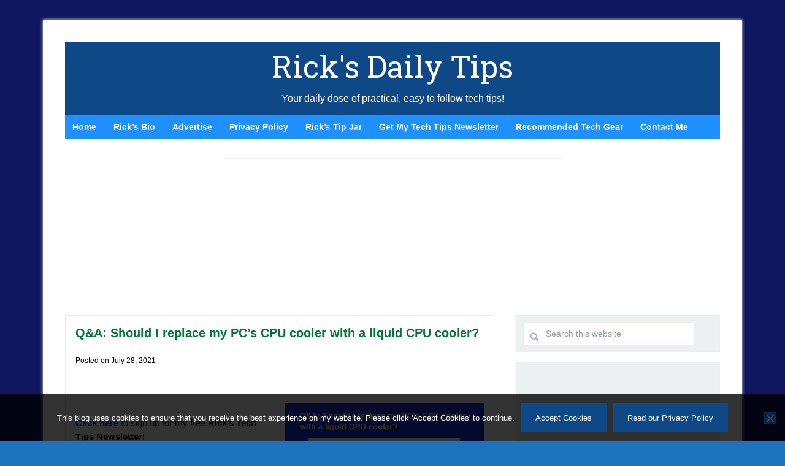

--- FILE ---
content_type: text/html; charset=utf-8
request_url: https://www.google.com/recaptcha/api2/aframe
body_size: 259
content:
<!DOCTYPE HTML><html><head><meta http-equiv="content-type" content="text/html; charset=UTF-8"></head><body><script nonce="J-mgHkeP9kkJSgVvWwrsYQ">/** Anti-fraud and anti-abuse applications only. See google.com/recaptcha */ try{var clients={'sodar':'https://pagead2.googlesyndication.com/pagead/sodar?'};window.addEventListener("message",function(a){try{if(a.source===window.parent){var b=JSON.parse(a.data);var c=clients[b['id']];if(c){var d=document.createElement('img');d.src=c+b['params']+'&rc='+(localStorage.getItem("rc::a")?sessionStorage.getItem("rc::b"):"");window.document.body.appendChild(d);sessionStorage.setItem("rc::e",parseInt(sessionStorage.getItem("rc::e")||0)+1);localStorage.setItem("rc::h",'1769319785701');}}}catch(b){}});window.parent.postMessage("_grecaptcha_ready", "*");}catch(b){}</script></body></html>